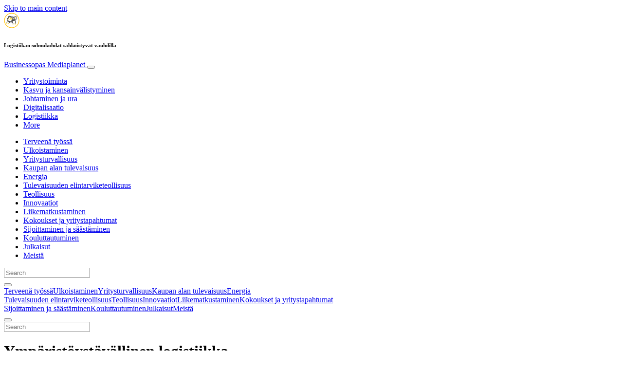

--- FILE ---
content_type: text/html; charset=UTF-8
request_url: https://www.businessopas.fi/topic/ymparistoystavallinen-logistiikka/
body_size: 19044
content:
<!doctype html>
<html lang="fi">
  <head>
  <meta charset="utf-8">
  <meta http-equiv="x-ua-compatible" content="ie=edge">
  <meta name="viewport" content="width=device-width, initial-scale=1, shrink-to-fit=no">
  <script type="text/javascript">(function(){function i(e){if(!window.frames[e]){if(document.body&&document.body.firstChild){var t=document.body;var n=document.createElement("iframe");n.style.display="none";n.name=e;n.title=e;t.insertBefore(n,t.firstChild)}else{setTimeout(function(){i(e)},5)}}}function e(n,o,r,f,s){function e(e,t,n,i){if(typeof n!=="function"){return}if(!window[o]){window[o]=[]}var a=false;if(s){a=s(e,i,n)}if(!a){window[o].push({command:e,version:t,callback:n,parameter:i})}}e.stub=true;e.stubVersion=2;function t(i){if(!window[n]||window[n].stub!==true){return}if(!i.data){return}var a=typeof i.data==="string";var e;try{e=a?JSON.parse(i.data):i.data}catch(t){return}if(e[r]){var o=e[r];window[n](o.command,o.version,function(e,t){var n={};n[f]={returnValue:e,success:t,callId:o.callId};if(i.source){i.source.postMessage(a?JSON.stringify(n):n,"*")}},o.parameter)}}if(typeof window[n]!=="function"){window[n]=e;if(window.addEventListener){window.addEventListener("message",t,false)}else{window.attachEvent("onmessage",t)}}}e("__tcfapi","__tcfapiBuffer","__tcfapiCall","__tcfapiReturn");i("__tcfapiLocator")})();</script><script type="text/javascript">(function(){window.__gpp_addFrame=function(e){if(!window.frames[e]){if(document.body){var t=document.createElement("iframe");t.style.cssText="display:none";t.name=e;document.body.appendChild(t)}else{window.setTimeout(window.__gpp_addFrame,10,e)}}};window.__gpp_stub=function(){var e=arguments;__gpp.queue=__gpp.queue||[];__gpp.events=__gpp.events||[];if(!e.length||e.length==1&&e[0]=="queue"){return __gpp.queue}if(e.length==1&&e[0]=="events"){return __gpp.events}var t=e[0];var p=e.length>1?e[1]:null;var s=e.length>2?e[2]:null;if(t==="ping"){p({gppVersion:"1.1",cmpStatus:"stub",cmpDisplayStatus:"hidden",signalStatus:"not ready",supportedAPIs:["2:tcfeuv2","5:tcfcav1","6:uspv1","7:usnat","8:usca","9:usva","10:usco","11:usut","12:usct"],cmpId:"7",sectionList:[],applicableSections:[],gppString:"",parsedSections:{}},true)}else if(t==="addEventListener"){if(!("lastId"in __gpp)){__gpp.lastId=0}__gpp.lastId++;var n=__gpp.lastId;__gpp.events.push({id:n,callback:p,parameter:s});p({eventName:"listenerRegistered",listenerId:n,data:true,pingData:{gppVersion:"1.1",cmpStatus:"stub",cmpDisplayStatus:"hidden",signalStatus:"not ready",supportedAPIs:["2:tcfeuv2","5:tcfcav1","6:uspv1","7:usnat","8:usca","9:usva","10:usco","11:usut","12:usct"],cmpId:"7",sectionList:[],applicableSections:[],gppString:"",parsedSections:{}}},true)}else if(t==="removeEventListener"){var a=false;for(var i=0;i<__gpp.events.length;i++){if(__gpp.events[i].id==s){__gpp.events.splice(i,1);a=true;break}}p({eventName:"listenerRemoved",listenerId:s,data:a,pingData:{gppVersion:"1.1",cmpStatus:"stub",cmpDisplayStatus:"hidden",signalStatus:"not ready",supportedAPIs:["2:tcfeuv2","5:tcfcav1","6:uspv1","7:usnat","8:usca","9:usva","10:usco","11:usut","12:usct"],cmpId:"7",sectionList:[],applicableSections:[],gppString:"",parsedSections:{}}},true)}else if(t==="hasSection"){p(false,true)}else if(t==="getSection"||t==="getField"){p(null,true)}else{__gpp.queue.push([].slice.apply(e))}};window.__gpp_msghandler=function(s){var n=typeof s.data==="string";try{var e=n?JSON.parse(s.data):s.data}catch(t){var e=null}if(typeof e==="object"&&e!==null&&"__gppCall"in e){var a=e.__gppCall;window.__gpp(a.command,function(e,t){var p={__gppReturn:{returnValue:e,success:t,callId:a.callId}};s.source.postMessage(n?JSON.stringify(p):p,"*")},"parameter"in a?a.parameter:null,"version"in a?a.version:"1.1")}};if(!("__gpp"in window)||typeof window.__gpp!=="function"){window.__gpp=window.__gpp_stub;window.addEventListener("message",window.__gpp_msghandler,false);window.__gpp_addFrame("__gppLocator")}})();</script><script type="text/javascript">(function(){(function(e,r){var t=document.createElement("link");t.rel="preconnect";t.as="script";var n=document.createElement("link");n.rel="dns-prefetch";n.as="script";var i=document.createElement("script");i.id="spcloader";i.type="text/javascript";i["async"]=true;i.charset="utf-8";var o="https://sdk.privacy-center.org/"+e+"/loader.js?target_type=notice&target="+r;if(window.didomiConfig&&window.didomiConfig.user){var a=window.didomiConfig.user;var c=a.country;var d=a.region;if(c){o=o+"&country="+c;if(d){o=o+"&region="+d}}}t.href="https://sdk.privacy-center.org/";n.href="https://sdk.privacy-center.org/";i.src=o;var s=document.getElementsByTagName("script")[0];s.parentNode.insertBefore(t,s);s.parentNode.insertBefore(n,s);s.parentNode.insertBefore(i,s)})("d23f3396-48e6-45ff-9275-fc6868832cf1","4NZe4P2U")})();</script>      <!-- Google Tag Manager -->
    <script>(function(w,d,s,l,i){w[l]=w[l]||[];w[l].push({'gtm.start':
    new Date().getTime(),event:'gtm.js'});var f=d.getElementsByTagName(s)[0],
    j=d.createElement(s),dl=l!='dataLayer'?'&l='+l:'';j.async=true;j.src=
    'https://www.googletagmanager.com/gtm.js?id='+i+dl;f.parentNode.insertBefore(j,f);
    })(window,document,'script','dataLayer','GTM-5RVK7FM');</script>
    <!-- End Google Tag Manager -->  <meta name='robots' content='noindex, follow' />
	<style>img:is([sizes="auto" i], [sizes^="auto," i]) { contain-intrinsic-size: 3000px 1500px }</style>
	
	<!-- This site is optimized with the Yoast SEO Premium plugin v26.5 (Yoast SEO v26.5) - https://yoast.com/wordpress/plugins/seo/ -->
	<title>Ympäristöystävällinen logistiikka - Businessopas</title>
	<meta property="og:locale" content="fi_FI" />
	<meta property="og:type" content="article" />
	<meta property="og:title" content="Ympäristöystävällinen logistiikka arkistot" />
	<meta property="og:url" content="https://www.businessopas.fi/topic/ymparistoystavallinen-logistiikka/" />
	<meta property="og:site_name" content="Businessopas" />
	<meta name="twitter:card" content="summary_large_image" />
	<meta name="twitter:site" content="@businessopas" />
	<script type="application/ld+json" class="yoast-schema-graph">{"@context":"https://schema.org","@graph":[{"@type":"CollectionPage","@id":"https://www.businessopas.fi/topic/ymparistoystavallinen-logistiikka/","url":"https://www.businessopas.fi/topic/ymparistoystavallinen-logistiikka/","name":"Ympäristöystävällinen logistiikka - Businessopas","isPartOf":{"@id":"https://www.businessopas.fi/#website"},"primaryImageOfPage":{"@id":"https://www.businessopas.fi/topic/ymparistoystavallinen-logistiikka/#primaryimage"},"image":{"@id":"https://www.businessopas.fi/topic/ymparistoystavallinen-logistiikka/#primaryimage"},"thumbnailUrl":"https://s3.eu-north-1.amazonaws.com/cdn-site.mediaplanet.com/app/uploads/sites/109/2025/12/17124800/vicky-1765968479-Jonne-Viitanen-Timo-Metsakallas-Rauman-Satama-Oy-ja-Pasi-Missonen.jpg","breadcrumb":{"@id":"https://www.businessopas.fi/topic/ymparistoystavallinen-logistiikka/#breadcrumb"},"inLanguage":"fi"},{"@type":"ImageObject","inLanguage":"fi","@id":"https://www.businessopas.fi/topic/ymparistoystavallinen-logistiikka/#primaryimage","url":"https://s3.eu-north-1.amazonaws.com/cdn-site.mediaplanet.com/app/uploads/sites/109/2025/12/17124800/vicky-1765968479-Jonne-Viitanen-Timo-Metsakallas-Rauman-Satama-Oy-ja-Pasi-Missonen.jpg","contentUrl":"https://s3.eu-north-1.amazonaws.com/cdn-site.mediaplanet.com/app/uploads/sites/109/2025/12/17124800/vicky-1765968479-Jonne-Viitanen-Timo-Metsakallas-Rauman-Satama-Oy-ja-Pasi-Missonen.jpg","width":1200,"height":675,"caption":"Kuvassa vasemmalta Jonne Viitanen, Timo Metsäkallas (Rauman Satama Oy) ja Pasi Missonen. Kuva: APT-Enertel Oy"},{"@type":"BreadcrumbList","@id":"https://www.businessopas.fi/topic/ymparistoystavallinen-logistiikka/#breadcrumb","itemListElement":[{"@type":"ListItem","position":1,"name":"Etusivu","item":"https://www.businessopas.fi/"},{"@type":"ListItem","position":2,"name":"Ympäristöystävällinen logistiikka"}]},{"@type":"WebSite","@id":"https://www.businessopas.fi/#website","url":"https://www.businessopas.fi/","name":"Businessopas","description":"Mediaplanet","potentialAction":[{"@type":"SearchAction","target":{"@type":"EntryPoint","urlTemplate":"https://www.businessopas.fi/?s={search_term_string}"},"query-input":{"@type":"PropertyValueSpecification","valueRequired":true,"valueName":"search_term_string"}}],"inLanguage":"fi"}]}</script>
	<!-- / Yoast SEO Premium plugin. -->


<link rel='dns-prefetch' href='//victoria.mediaplanet.com' />

<link rel="alternate" type="application/rss+xml" title="Businessopas &raquo; Ympäristöystävällinen logistiikka avainsanan RSS-syöte" href="https://www.businessopas.fi/topic/ymparistoystavallinen-logistiikka/feed/" />
<!-- www.businessopas.fi is managing ads with Advanced Ads 2.0.14 – https://wpadvancedads.com/ --><!--noptimize--><script id="victo-ready">
			window.advanced_ads_ready=function(e,a){a=a||"complete";var d=function(e){return"interactive"===a?"loading"!==e:"complete"===e};d(document.readyState)?e():document.addEventListener("readystatechange",(function(a){d(a.target.readyState)&&e()}),{once:"interactive"===a})},window.advanced_ads_ready_queue=window.advanced_ads_ready_queue||[];		</script>
		<!--/noptimize--><style type="text/css">
.hasCountdown{text-shadow:transparent 0 1px 1px;overflow:hidden;padding:5px}
.countdown_rtl{direction:rtl}
.countdown_holding span{background-color:#ccc}
.countdown_row{clear:both;width:100%;text-align:center}
.countdown_show1 .countdown_section{width:98%}
.countdown_show2 .countdown_section{width:48%}
.countdown_show3 .countdown_section{width:32.5%}
.countdown_show4 .countdown_section{width:24.5%}
.countdown_show5 .countdown_section{width:19.5%}
.countdown_show6 .countdown_section{width:16.25%}
.countdown_show7 .countdown_section{width:14%}
.countdown_section{display:block;float:left;font-size:75%;text-align:center;margin:3px 0}
.countdown_amount{font-size:200%}
.countdown_descr{display:block;width:100%}
a.countdown_infolink{display:block;border-radius:10px;width:14px;height:13px;float:right;font-size:9px;line-height:13px;font-weight:700;text-align:center;position:relative;top:-15px;border:1px solid}
#countdown-preview{padding:10px}
</style>
<link rel='stylesheet' id='atomic-blocks-fontawesome-css' href='https://victoria.mediaplanet.com/app/plugins/atomic-blocks/dist/assets/fontawesome/css/all.min.css?ver=1590601190' type='text/css' media='all' />
<style id='wp-emoji-styles-inline-css' type='text/css'>

	img.wp-smiley, img.emoji {
		display: inline !important;
		border: none !important;
		box-shadow: none !important;
		height: 1em !important;
		width: 1em !important;
		margin: 0 0.07em !important;
		vertical-align: -0.1em !important;
		background: none !important;
		padding: 0 !important;
	}
</style>
<link rel='stylesheet' id='wp-block-library-css' href='https://www.businessopas.fi/wp-includes/css/dist/block-library/style.min.css?ver=6.8.3' type='text/css' media='all' />
<style id='classic-theme-styles-inline-css' type='text/css'>
/*! This file is auto-generated */
.wp-block-button__link{color:#fff;background-color:#32373c;border-radius:9999px;box-shadow:none;text-decoration:none;padding:calc(.667em + 2px) calc(1.333em + 2px);font-size:1.125em}.wp-block-file__button{background:#32373c;color:#fff;text-decoration:none}
</style>
<link rel='stylesheet' id='atomic-blocks-style-css-css' href='https://victoria.mediaplanet.com/app/plugins/atomic-blocks/dist/blocks.style.build.css?ver=1603903992' type='text/css' media='all' />
<style id='global-styles-inline-css' type='text/css'>
:root{--wp--preset--aspect-ratio--square: 1;--wp--preset--aspect-ratio--4-3: 4/3;--wp--preset--aspect-ratio--3-4: 3/4;--wp--preset--aspect-ratio--3-2: 3/2;--wp--preset--aspect-ratio--2-3: 2/3;--wp--preset--aspect-ratio--16-9: 16/9;--wp--preset--aspect-ratio--9-16: 9/16;--wp--preset--color--black: #000000;--wp--preset--color--cyan-bluish-gray: #abb8c3;--wp--preset--color--white: #ffffff;--wp--preset--color--pale-pink: #f78da7;--wp--preset--color--vivid-red: #cf2e2e;--wp--preset--color--luminous-vivid-orange: #ff6900;--wp--preset--color--luminous-vivid-amber: #fcb900;--wp--preset--color--light-green-cyan: #7bdcb5;--wp--preset--color--vivid-green-cyan: #00d084;--wp--preset--color--pale-cyan-blue: #8ed1fc;--wp--preset--color--vivid-cyan-blue: #0693e3;--wp--preset--color--vivid-purple: #9b51e0;--wp--preset--color--deep-ocean-blue: #161b28;--wp--preset--color--dark-grey: #818181;--wp--preset--color--light-blue: #60a1e2;--wp--preset--color--grey: #d8d8d8;--wp--preset--color--yellow: #ffdb00;--wp--preset--gradient--vivid-cyan-blue-to-vivid-purple: linear-gradient(135deg,rgba(6,147,227,1) 0%,rgb(155,81,224) 100%);--wp--preset--gradient--light-green-cyan-to-vivid-green-cyan: linear-gradient(135deg,rgb(122,220,180) 0%,rgb(0,208,130) 100%);--wp--preset--gradient--luminous-vivid-amber-to-luminous-vivid-orange: linear-gradient(135deg,rgba(252,185,0,1) 0%,rgba(255,105,0,1) 100%);--wp--preset--gradient--luminous-vivid-orange-to-vivid-red: linear-gradient(135deg,rgba(255,105,0,1) 0%,rgb(207,46,46) 100%);--wp--preset--gradient--very-light-gray-to-cyan-bluish-gray: linear-gradient(135deg,rgb(238,238,238) 0%,rgb(169,184,195) 100%);--wp--preset--gradient--cool-to-warm-spectrum: linear-gradient(135deg,rgb(74,234,220) 0%,rgb(151,120,209) 20%,rgb(207,42,186) 40%,rgb(238,44,130) 60%,rgb(251,105,98) 80%,rgb(254,248,76) 100%);--wp--preset--gradient--blush-light-purple: linear-gradient(135deg,rgb(255,206,236) 0%,rgb(152,150,240) 100%);--wp--preset--gradient--blush-bordeaux: linear-gradient(135deg,rgb(254,205,165) 0%,rgb(254,45,45) 50%,rgb(107,0,62) 100%);--wp--preset--gradient--luminous-dusk: linear-gradient(135deg,rgb(255,203,112) 0%,rgb(199,81,192) 50%,rgb(65,88,208) 100%);--wp--preset--gradient--pale-ocean: linear-gradient(135deg,rgb(255,245,203) 0%,rgb(182,227,212) 50%,rgb(51,167,181) 100%);--wp--preset--gradient--electric-grass: linear-gradient(135deg,rgb(202,248,128) 0%,rgb(113,206,126) 100%);--wp--preset--gradient--midnight: linear-gradient(135deg,rgb(2,3,129) 0%,rgb(40,116,252) 100%);--wp--preset--font-size--small: 13px;--wp--preset--font-size--medium: 20px;--wp--preset--font-size--large: 36px;--wp--preset--font-size--x-large: 42px;--wp--preset--spacing--20: 0.44rem;--wp--preset--spacing--30: 0.67rem;--wp--preset--spacing--40: 1rem;--wp--preset--spacing--50: 1.5rem;--wp--preset--spacing--60: 2.25rem;--wp--preset--spacing--70: 3.38rem;--wp--preset--spacing--80: 5.06rem;--wp--preset--shadow--natural: 6px 6px 9px rgba(0, 0, 0, 0.2);--wp--preset--shadow--deep: 12px 12px 50px rgba(0, 0, 0, 0.4);--wp--preset--shadow--sharp: 6px 6px 0px rgba(0, 0, 0, 0.2);--wp--preset--shadow--outlined: 6px 6px 0px -3px rgba(255, 255, 255, 1), 6px 6px rgba(0, 0, 0, 1);--wp--preset--shadow--crisp: 6px 6px 0px rgba(0, 0, 0, 1);}:where(.is-layout-flex){gap: 0.5em;}:where(.is-layout-grid){gap: 0.5em;}body .is-layout-flex{display: flex;}.is-layout-flex{flex-wrap: wrap;align-items: center;}.is-layout-flex > :is(*, div){margin: 0;}body .is-layout-grid{display: grid;}.is-layout-grid > :is(*, div){margin: 0;}:where(.wp-block-columns.is-layout-flex){gap: 2em;}:where(.wp-block-columns.is-layout-grid){gap: 2em;}:where(.wp-block-post-template.is-layout-flex){gap: 1.25em;}:where(.wp-block-post-template.is-layout-grid){gap: 1.25em;}.has-black-color{color: var(--wp--preset--color--black) !important;}.has-cyan-bluish-gray-color{color: var(--wp--preset--color--cyan-bluish-gray) !important;}.has-white-color{color: var(--wp--preset--color--white) !important;}.has-pale-pink-color{color: var(--wp--preset--color--pale-pink) !important;}.has-vivid-red-color{color: var(--wp--preset--color--vivid-red) !important;}.has-luminous-vivid-orange-color{color: var(--wp--preset--color--luminous-vivid-orange) !important;}.has-luminous-vivid-amber-color{color: var(--wp--preset--color--luminous-vivid-amber) !important;}.has-light-green-cyan-color{color: var(--wp--preset--color--light-green-cyan) !important;}.has-vivid-green-cyan-color{color: var(--wp--preset--color--vivid-green-cyan) !important;}.has-pale-cyan-blue-color{color: var(--wp--preset--color--pale-cyan-blue) !important;}.has-vivid-cyan-blue-color{color: var(--wp--preset--color--vivid-cyan-blue) !important;}.has-vivid-purple-color{color: var(--wp--preset--color--vivid-purple) !important;}.has-black-background-color{background-color: var(--wp--preset--color--black) !important;}.has-cyan-bluish-gray-background-color{background-color: var(--wp--preset--color--cyan-bluish-gray) !important;}.has-white-background-color{background-color: var(--wp--preset--color--white) !important;}.has-pale-pink-background-color{background-color: var(--wp--preset--color--pale-pink) !important;}.has-vivid-red-background-color{background-color: var(--wp--preset--color--vivid-red) !important;}.has-luminous-vivid-orange-background-color{background-color: var(--wp--preset--color--luminous-vivid-orange) !important;}.has-luminous-vivid-amber-background-color{background-color: var(--wp--preset--color--luminous-vivid-amber) !important;}.has-light-green-cyan-background-color{background-color: var(--wp--preset--color--light-green-cyan) !important;}.has-vivid-green-cyan-background-color{background-color: var(--wp--preset--color--vivid-green-cyan) !important;}.has-pale-cyan-blue-background-color{background-color: var(--wp--preset--color--pale-cyan-blue) !important;}.has-vivid-cyan-blue-background-color{background-color: var(--wp--preset--color--vivid-cyan-blue) !important;}.has-vivid-purple-background-color{background-color: var(--wp--preset--color--vivid-purple) !important;}.has-black-border-color{border-color: var(--wp--preset--color--black) !important;}.has-cyan-bluish-gray-border-color{border-color: var(--wp--preset--color--cyan-bluish-gray) !important;}.has-white-border-color{border-color: var(--wp--preset--color--white) !important;}.has-pale-pink-border-color{border-color: var(--wp--preset--color--pale-pink) !important;}.has-vivid-red-border-color{border-color: var(--wp--preset--color--vivid-red) !important;}.has-luminous-vivid-orange-border-color{border-color: var(--wp--preset--color--luminous-vivid-orange) !important;}.has-luminous-vivid-amber-border-color{border-color: var(--wp--preset--color--luminous-vivid-amber) !important;}.has-light-green-cyan-border-color{border-color: var(--wp--preset--color--light-green-cyan) !important;}.has-vivid-green-cyan-border-color{border-color: var(--wp--preset--color--vivid-green-cyan) !important;}.has-pale-cyan-blue-border-color{border-color: var(--wp--preset--color--pale-cyan-blue) !important;}.has-vivid-cyan-blue-border-color{border-color: var(--wp--preset--color--vivid-cyan-blue) !important;}.has-vivid-purple-border-color{border-color: var(--wp--preset--color--vivid-purple) !important;}.has-vivid-cyan-blue-to-vivid-purple-gradient-background{background: var(--wp--preset--gradient--vivid-cyan-blue-to-vivid-purple) !important;}.has-light-green-cyan-to-vivid-green-cyan-gradient-background{background: var(--wp--preset--gradient--light-green-cyan-to-vivid-green-cyan) !important;}.has-luminous-vivid-amber-to-luminous-vivid-orange-gradient-background{background: var(--wp--preset--gradient--luminous-vivid-amber-to-luminous-vivid-orange) !important;}.has-luminous-vivid-orange-to-vivid-red-gradient-background{background: var(--wp--preset--gradient--luminous-vivid-orange-to-vivid-red) !important;}.has-very-light-gray-to-cyan-bluish-gray-gradient-background{background: var(--wp--preset--gradient--very-light-gray-to-cyan-bluish-gray) !important;}.has-cool-to-warm-spectrum-gradient-background{background: var(--wp--preset--gradient--cool-to-warm-spectrum) !important;}.has-blush-light-purple-gradient-background{background: var(--wp--preset--gradient--blush-light-purple) !important;}.has-blush-bordeaux-gradient-background{background: var(--wp--preset--gradient--blush-bordeaux) !important;}.has-luminous-dusk-gradient-background{background: var(--wp--preset--gradient--luminous-dusk) !important;}.has-pale-ocean-gradient-background{background: var(--wp--preset--gradient--pale-ocean) !important;}.has-electric-grass-gradient-background{background: var(--wp--preset--gradient--electric-grass) !important;}.has-midnight-gradient-background{background: var(--wp--preset--gradient--midnight) !important;}.has-small-font-size{font-size: var(--wp--preset--font-size--small) !important;}.has-medium-font-size{font-size: var(--wp--preset--font-size--medium) !important;}.has-large-font-size{font-size: var(--wp--preset--font-size--large) !important;}.has-x-large-font-size{font-size: var(--wp--preset--font-size--x-large) !important;}
:where(.wp-block-post-template.is-layout-flex){gap: 1.25em;}:where(.wp-block-post-template.is-layout-grid){gap: 1.25em;}
:where(.wp-block-columns.is-layout-flex){gap: 2em;}:where(.wp-block-columns.is-layout-grid){gap: 2em;}
:root :where(.wp-block-pullquote){font-size: 1.5em;line-height: 1.6;}
</style>
<link rel='stylesheet' id='sage/main.css-css' href='https://victoria.mediaplanet.com/app/themes/vicky/dist/styles/main_ac73ff55.css' type='text/css' media='all' />
<link rel='stylesheet' id='theme.css-css' href='https://victoria.mediaplanet.com/app/themes/vicky/dist/styles/flavours/bees_knees_ac73ff55.css' type='text/css' media='all' />
<link rel='stylesheet' id='vicky/theme.css-css' href='https://victoria.mediaplanet.com/app/themes/vicky/dist/styles/flavours/bees_knees_ac73ff55.css' type='text/css' media='all' />
<link rel='stylesheet' id='vicky/font.css-css' href='https://victoria.mediaplanet.com/app/themes/vicky/dist/styles/fonts/vesper_ac73ff55.css' type='text/css' media='all' />
<script type="text/javascript" src="https://www.businessopas.fi/wp-includes/js/jquery/jquery.min.js?ver=3.7.1" id="jquery-core-js"></script>
<script type="text/javascript" src="https://www.businessopas.fi/wp-includes/js/jquery/jquery-migrate.min.js?ver=3.4.1" id="jquery-migrate-js"></script>
<script type="text/javascript" id="advanced-ads-advanced-js-js-extra">
/* <![CDATA[ */
var advads_options = {"blog_id":"109","privacy":{"enabled":true,"custom-cookie-name":"","custom-cookie-value":"","consent-method":"iab_tcf_20","state":"unknown"}};
/* ]]> */
</script>
<script type="text/javascript" src="https://victoria.mediaplanet.com/app/plugins/advanced-ads/public/assets/js/advanced.min.js?ver=2.0.14" id="advanced-ads-advanced-js-js"></script>
<script type="text/javascript" id="advanced_ads_pro/visitor_conditions-js-extra">
/* <![CDATA[ */
var advanced_ads_pro_visitor_conditions = {"referrer_cookie_name":"advanced_ads_pro_visitor_referrer","referrer_exdays":"365","page_impr_cookie_name":"advanced_ads_page_impressions","page_impr_exdays":"3650"};
/* ]]> */
</script>
<script type="text/javascript" src="https://victoria.mediaplanet.com/app/plugins/advanced-ads-pro/modules/advanced-visitor-conditions/inc/conditions.min.js?ver=3.0.8" id="advanced_ads_pro/visitor_conditions-js"></script>
<link rel="https://api.w.org/" href="https://www.businessopas.fi/wp-json/" /><link rel="alternate" title="JSON" type="application/json" href="https://www.businessopas.fi/wp-json/wp/v2/tags/273" /><link rel="EditURI" type="application/rsd+xml" title="RSD" href="https://www.businessopas.fi/xmlrpc.php?rsd" />
<meta name='generator' content='Mediaplanet Victoria' version='Alan' />
<style type="text/css">.recentcomments a{display:inline !important;padding:0 !important;margin:0 !important;}</style>		<script type="text/javascript">
			var advadsCfpQueue = [];
			var advadsCfpAd = function( adID ) {
				if ( 'undefined' === typeof advadsProCfp ) {
					advadsCfpQueue.push( adID )
				} else {
					advadsProCfp.addElement( adID )
				}
			}
		</script>
				<script type="text/javascript">
			if ( typeof advadsGATracking === 'undefined' ) {
				window.advadsGATracking = {
					delayedAds: {},
					deferedAds: {}
				};
			}
		</script>
		<link rel="icon" href="https://s3.eu-north-1.amazonaws.com/cdn-site.mediaplanet.com/app/uploads/sites/109/2020/10/08044423/cropped-Logo_businessopas-32x32.png" sizes="32x32" />
<link rel="icon" href="https://s3.eu-north-1.amazonaws.com/cdn-site.mediaplanet.com/app/uploads/sites/109/2020/10/08044423/cropped-Logo_businessopas-192x192.png" sizes="192x192" />
<link rel="apple-touch-icon" href="https://s3.eu-north-1.amazonaws.com/cdn-site.mediaplanet.com/app/uploads/sites/109/2020/10/08044423/cropped-Logo_businessopas-180x180.png" />
<meta name="msapplication-TileImage" content="https://s3.eu-north-1.amazonaws.com/cdn-site.mediaplanet.com/app/uploads/sites/109/2020/10/08044423/cropped-Logo_businessopas-270x270.png" />
</head>
  <body class="app archive tag tag-ymparistoystavallinen-logistiikka tag-273 wp-theme-vickyresources app-data index-data archive-data tag-data tag-273-data tag-ymparistoystavallinen-logistiikka-data">
        <!-- Google Tag Manager (noscript) -->
  <noscript><iframe src="https://www.googletagmanager.com/ns.html?id=GTM-5RVK7FM"
  height="0" width="0” style="display:none;visibility:hidden”></iframe></noscript>
  <!-- End Google Tag Manager (noscript) -->
  <script>
jQuery(document).ready(function($) {
  jQuery(window).scroll(function() {
    jQuery('.vicky-nav-moving',).toggleClass('scrolled', jQuery(this).scrollTop() > 25);
    jQuery('.vicky-nav-shrinking').toggleClass('shrink', jQuery(this).scrollTop() > 25);
      if (jQuery(this).scrollTop() < 25) {
        jQuery('.vicky-nav-scrollhide').fadeIn();
      } else if (!jQuery('.navbar-toggler').hasClass('is-active')) {
        jQuery('.vicky-nav-scrollhide:visible').fadeOut();
      }
    });

    jQuery('.first-slide').css({
      '-webkit-mask-image:': '-webkit-gradient(linear, left top, left bottom, from(rgba(0,0,0,1)), to(rgba(0,0,0,0)))'
    });

    jQuery(document).on("click", ".navbar-toggler", function() {
      if ($(this).hasClass("is-active")) {
        $(this).removeClass("is-active");
        if ($(window).scrollTop() >= 25) {
          jQuery('.vicky-nav-scrollhide:visible').fadeOut();
        }
      } else {
        $(this).addClass("is-active")
      }
    });


    // Search
    jQuery(document).on("click", ".form-search__link", function(e) {
        e.preventDefault();
        var $form = $(this).closest("form");
        var $input = $form.find("input");

        // Submit search if input visible and search term exists
        if($input.hasClass("active") && $input.val().length > 0) {
            $form.submit();

        // Show search input
        } else {
            $input.addClass("active");
        }
    });


    jQuery(document).on("click", "#search-close", function(e) {
        e.preventDefault();
        $(".form-search-desktop").removeClass("active");
    });

    jQuery(document).on("click", ".desktop-search", function(e) {
        e.preventDefault();
        $(".form-search-desktop").addClass("active");
        $(".form-search-desktop").find("input").focus();
    });


    jQuery(document).on("click", ".expandable-menu-toggler", function(e) {
        e.preventDefault();

        var $arrow = $(this).find('.arrow');

        if($arrow.hasClass('active')) {
            $arrow.removeClass('active');
        } else {
            $arrow.addClass('active');
        }

        var $menu = $(".expandable-menu");
        var $mobileMenu = $(".expandable-menu-mobile");

        if($menu.hasClass('active')) {
            $menu.removeClass('active');
            $(this).attr('aria-expanded', false);
        } else {
            $menu.addClass('active');
            $(this).attr('aria-expanded', true);
        }

        if($mobileMenu.hasClass('active')) {
            $mobileMenu.removeClass('active');
        } else {
            $mobileMenu.addClass('active');
        }
    });

    jQuery(document).on("click", ".expandable-menu__close", function(e) {
        e.preventDefault();

        $(".expandable-menu").removeClass('active');
        $(".expandable-menu-toggler .arrow").removeClass('active');
        $(".expandable-menu-toggler").attr('aria-expanded', false);
    });

});


  </script>
  <header>
        <a href="#main" class="skip-to-main-content">Skip to main content</a>
        <nav id="vicky-nav-top" class="navbar navbar-expand-lg vicky-nav  fixed-top"> <!-- vicky-nav-moving"> -->
                    <div class="container-fluid   container ">

                <div class="row vicky-nav-logo">
                    <div class="vicky-nav-logo-box">
                        <a class="vicky-nav-logo-box__link" href="/">
                            <img with="32" height="32" src="https://s3.eu-north-1.amazonaws.com/cdn-site.mediaplanet.com/app/uploads/sites/109/2020/10/08044423/cropped-Logo_businessopas-32x32.png" />
                        </a>
                    </div>
                    <div class="vicky-logo-text">
                        <h6 class="vicky-nav-page-title">Logistiikan solmukohdat sähköistyvät vauhdilla</h6>
                      </div>
                </div>

                <span>
                <a class="navbar-brand vicky-nav-title " href="/">Businessopas
                  <span class="vicky-nav-brand">Mediaplanet</span>
                </a></span>
                <button class="navbar-toggler   hamburger hamburger--collapse" data-toggle="collapse" data-target="#navbarCollapse" type="button" aria-expanded="false" aria-label="Toggle navigation">
                    <span class="hamburger-box">
                        <span class="hamburger-inner"></span>
                    </span>
                </button>
          <div class="collapse navbar-collapse text-center mb-auto fixed-top" id="navbarCollapse">
            <ul class="navbar-nav  mr-auto text-center mx-auto" style="">


                              <li class=""><a class="nav-link vicky-nav-link" href="https://www.businessopas.fi/campaign/yritystoiminta/" alt="Yritystoiminta">Yritystoiminta</a></li><li class=""><a class="nav-link vicky-nav-link" href="https://www.businessopas.fi/campaign/kasvu/" alt="Kasvu ja kansainvälistyminen">Kasvu ja kansainvälistyminen</a></li><li class=""><a class="nav-link vicky-nav-link" href="https://www.businessopas.fi/campaign/johtaminen-ura/" alt="Johtaminen ja ura">Johtaminen ja ura</a></li><li class=""><a class="nav-link vicky-nav-link" href="https://www.businessopas.fi/campaign/digitalisaatio/" alt="Digitalisaatio">Digitalisaatio</a></li><li class=""><a class="nav-link vicky-nav-link" href="https://www.businessopas.fi/campaign/logistiikka/" alt="Logistiikka">Logistiikka</a></li>              
                                <li>
                      <a class="nav-link vicky-nav-link expandable-menu-toggler" aria-expanded="false" aria-controls="expandable-menu" href="#" alt="menu">More <i class="arrow"></i></a>
                  </li>
                          </ul>


                                <div id="expandable-menu-mobile" class="expandable-menu-mobile">
                      <ul class="expandable-menu-mobile__list">
                          <li><a class="expandable-menu__inner__link " href="https://www.businessopas.fi/campaign/terveena-tyossa/">Terveenä työssä</a></li><li><a class="expandable-menu__inner__link " href="https://www.businessopas.fi/campaign/ulkoistaminen/">Ulkoistaminen</a></li><li><a class="expandable-menu__inner__link " href="https://www.businessopas.fi/campaign/yritysturvallisuus/">Yritysturvallisuus</a></li><li><a class="expandable-menu__inner__link " href="https://www.businessopas.fi/campaign/kauppa/">Kaupan alan tulevaisuus</a></li><li><a class="expandable-menu__inner__link " href="https://www.businessopas.fi/campaign/energia/">Energia</a></li><li><a class="expandable-menu__inner__link " href="https://www.businessopas.fi/campaign/elintarviketeollisuus/">Tulevaisuuden elintarviketeollisuus</a></li><li><a class="expandable-menu__inner__link " href="https://www.businessopas.fi/campaign/teollisuus/">Teollisuus</a></li><li><a class="expandable-menu__inner__link " href="https://www.businessopas.fi/campaign/innovaatiot/">Innovaatiot</a></li><li><a class="expandable-menu__inner__link " href="https://www.businessopas.fi/campaign/liikematkustaminen/">Liikematkustaminen</a></li><li><a class="expandable-menu__inner__link " href="https://www.businessopas.fi/campaign/tapahtumat/">Kokoukset ja yritystapahtumat</a></li><li><a class="expandable-menu__inner__link " href="https://www.businessopas.fi/campaign/sijoittaminen-ja-saastaminen/">Sijoittaminen ja säästäminen</a></li><li><a class="expandable-menu__inner__link " href="https://www.businessopas.fi/campaign/kouluttautuminen/">Kouluttautuminen</a></li><li><a class="expandable-menu__inner__link " href="https://issuu.com/mediaplanetfi">Julkaisut</a></li><li><a class="expandable-menu__inner__link " href="https://www.businessopas.fi/meista/">Meistä</a></li>                      </ul>
                  </div>
              
              <form role="search" method="get" action="/" class="form-search mobile form-inline mt-2 mt-md-0">
                  <input class="form-search__input active form-control mr-sm-2 " type="text" placeholder="Search" aria-label="Search" name="s" />
                  <a href="" class="form-search__link">
                      <i class="form-search__link__icon"></i>
                  </a>
              </form>
          </div>
            <button type="button" class="desktop-search " aria-label="Open search">
                <i class="form-search__link__icon"></i>
            </button>
        </div>
        </nav>

                <div id="expandable-menu" class="expandable-menu">
        <div class="expandable-menu__inner"><a class="expandable-menu__inner__link " href="https://www.businessopas.fi/campaign/terveena-tyossa/">Terveenä työssä</a><a class="expandable-menu__inner__link " href="https://www.businessopas.fi/campaign/ulkoistaminen/">Ulkoistaminen</a><a class="expandable-menu__inner__link " href="https://www.businessopas.fi/campaign/yritysturvallisuus/">Yritysturvallisuus</a><a class="expandable-menu__inner__link " href="https://www.businessopas.fi/campaign/kauppa/">Kaupan alan tulevaisuus</a><a class="expandable-menu__inner__link " href="https://www.businessopas.fi/campaign/energia/">Energia</a></div><div class="expandable-menu__inner"><a class="expandable-menu__inner__link " href="https://www.businessopas.fi/campaign/elintarviketeollisuus/">Tulevaisuuden elintarviketeollisuus</a><a class="expandable-menu__inner__link " href="https://www.businessopas.fi/campaign/teollisuus/">Teollisuus</a><a class="expandable-menu__inner__link " href="https://www.businessopas.fi/campaign/innovaatiot/">Innovaatiot</a><a class="expandable-menu__inner__link " href="https://www.businessopas.fi/campaign/liikematkustaminen/">Liikematkustaminen</a><a class="expandable-menu__inner__link " href="https://www.businessopas.fi/campaign/tapahtumat/">Kokoukset ja yritystapahtumat</a></div><div class="expandable-menu__inner"><a class="expandable-menu__inner__link " href="https://www.businessopas.fi/campaign/sijoittaminen-ja-saastaminen/">Sijoittaminen ja säästäminen</a><a class="expandable-menu__inner__link " href="https://www.businessopas.fi/campaign/kouluttautuminen/">Kouluttautuminen</a><a class="expandable-menu__inner__link " href="https://issuu.com/mediaplanetfi">Julkaisut</a><a class="expandable-menu__inner__link " href="https://www.businessopas.fi/meista/">Meistä</a></div>    <button type="button" class="expandable-menu__close" aria-label="Close menu"><i></i></button>
</div>            <div class="form-search-desktop">
          <form role="search" method="get" action="https://www.businessopas.fi/">
              <div class="container padding-default" style="position: relative;">
              <input type="search" placeholder="Search" aria-label="Search" name="s" value="">
              <a id="search-close" aria-label="Search">
                  <i class="fas fa-times"></i>
              </a>
              </div>
          </form>
      </div>
      </header>
    <div class="container" role="document">
      <div class="content">
                <main class="main" id="main">
              <div class="vicky-category-page-container padding-default">

        <h1 class="vicky-category-page-container__headline">
            Ympäristöystävällinen logistiikka
        </h1>

                                            <div class="ad-container padding-default margin-top">
                                    </div>
                                        <a href="https://www.businessopas.fi/logistiikka/logistiikan-solmukohdat-sahkoistyvat-vauhdilla/" class="row featurette">
            <div class="image-container" data-article="11307" data-ix="">
                <img src="https://s3.eu-north-1.amazonaws.com/cdn-site.mediaplanet.com/app/uploads/sites/109/2025/12/17124800/vicky-1765968479-Jonne-Viitanen-Timo-Metsakallas-Rauman-Satama-Oy-ja-Pasi-Missonen-540x364.jpg" />
            </div>
            <div class="vicky-video-infobox">
        <span class="vicky-video-infobox-label">
                            Ympäristöystävällinen logistiikka
                    </span>
                <!--div class="featurette-date">
                </div -->
                <h2 class="vicky-video-infobox__title">
                    Logistiikan solmukohdat sähköistyvät vauhdilla
                </h2>
                <div class="vicky-video-infobox-content">
                    Satamat, lentokentät ja logistiikan operaattorit siirtyvät kohti päästöttömämpiä kuljetuksia. 
                </div>
            </div>
        </a>
    

                                    <div class="ad-container padding-default margin-top">
                                            </div>
                                
                <div class="row justify-content-between vicky-bar">
                        <div class="col-lg-4 whitebox-container" data-article="11299" data-ix="">
                <div class="row">
                    <a href="https://www.businessopas.fi/logistiikka/kayttovoimasiirtymassa-huomioitava-kilpailukyvyn-sailyttaminen/" class="vicky-post-whitebox text-center mx-auto">
                        <div class="vicky-whitebox-img" style="position: relative;">
                            <img src="https://s3.eu-north-1.amazonaws.com/cdn-site.mediaplanet.com/app/uploads/sites/109/2025/12/17122417/vicky-1765967056-Anssi-4637-scaled-1-300x190.jpg" />
                            <div class="vicky-whitebox-label">
                          <span class="vicky-whitebox-label-text">
                                                                Ympäristöystävällinen logistiikka
                                                        </span>
                            </div>
                        </div>
                        <div class="vicky-whitebox-text-container">
                            <!--div class="vicky-whitebox-date text-uppercase">
                            </div -->
                            <h2 class="vicky-whitebox-title">
                                Käyttövoimasiirtymässä huomioitava kilpailukyvyn säilyttäminen
                            </h2>
                        </div>
                    </a>
                </div>
            </div>
                            
                    <div class="col-lg-4 whitebox-container" data-article="11284" data-ix="">
                <div class="row">
                    <a href="https://www.businessopas.fi/logistiikka/konversio-puolittaa-kustannukset-ja-nopeuttaa-kuljetusalan-sahkoistymista/" class="vicky-post-whitebox text-center mx-auto">
                        <div class="vicky-whitebox-img" style="position: relative;">
                            <img src="https://s3.eu-north-1.amazonaws.com/cdn-site.mediaplanet.com/app/uploads/sites/109/2025/12/17111833/vicky-1765963112-Posti-Iveco3-300x190.jpg" />
                            <div class="vicky-whitebox-label">
                          <span class="vicky-whitebox-label-text">
                                                                Sponsoroitu
                                                        </span>
                            </div>
                        </div>
                        <div class="vicky-whitebox-text-container">
                            <!--div class="vicky-whitebox-date text-uppercase">
                            </div -->
                            <h2 class="vicky-whitebox-title">
                                Konversio puolittaa kustannukset ja nopeuttaa kuljetusalan sähköistymistä
                            </h2>
                        </div>
                    </a>
                </div>
            </div>
                            
                    <div class="col-lg-4 whitebox-container" data-article="9554" data-ix="">
                <div class="row">
                    <a href="https://www.businessopas.fi/logistiikka/satamat-ovat-logistisia-palvelukeskuksia-ja-energiahubeja/" class="vicky-post-whitebox text-center mx-auto">
                        <div class="vicky-whitebox-img" style="position: relative;">
                            <img src="https://s3.eu-north-1.amazonaws.com/cdn-site.mediaplanet.com/app/uploads/sites/109/2023/09/08043826/GettyImages-1055714202-2-300x190.jpg" />
                            <div class="vicky-whitebox-label">
                          <span class="vicky-whitebox-label-text">
                                                                Ympäristöystävällinen logistiikka
                                                        </span>
                            </div>
                        </div>
                        <div class="vicky-whitebox-text-container">
                            <!--div class="vicky-whitebox-date text-uppercase">
                            </div -->
                            <h2 class="vicky-whitebox-title">
                                Satamat ovat logistisia palvelukeskuksia ja energiahubeja
                            </h2>
                        </div>
                    </a>
                </div>
            </div>
                    
                    
                </div>
                <div class="container whitebox-duo-container">
                    <div class="col-lg-6 whitebox-container" data-article="7461" data-ix="">
                <div class="row">
                    <a href="https://www.businessopas.fi/logistiikka/vastuullisuutta-on-loytaa-kestavat-energiaratkaisut-liikenteeseen-ja-logistiikkaan/" class="vicky-post-whitebox text-center mx-auto">
                        <div class="vicky-whitebox-img" style="position: relative;">
                            <img src="https://s3.eu-north-1.amazonaws.com/cdn-site.mediaplanet.com/app/uploads/sites/109/2022/01/08044149/logistiikka-agenda2030-460x295.jpeg" />
                            <div class="vicky-whitebox-label">
                          <span class="vicky-whitebox-label-text">
                                                                Ympäristöystävällinen logistiikka
                                                        </span>
                            </div>
                        </div>
                        <div class="vicky-whitebox-text-container">
                            <!--div class="vicky-whitebox-date text-uppercase">
                            </div -->
                            <h2 class="vicky-whitebox-title">
                                Vastuullisuutta on löytää kestävät energiaratkaisut liikenteeseen ja logistiikkaan
                            </h2>
                        </div>
                    </a>
                </div>
            </div>
                            
                    <div class="col-lg-6 whitebox-container" data-article="7473" data-ix="">
                <div class="row">
                    <a href="https://www.businessopas.fi/logistiikka/globaalien-kuljetusketjujen-lapinakyvyys-kasvaa-toteaa-ekn-johtava-asiantuntija/" class="vicky-post-whitebox text-center mx-auto">
                        <div class="vicky-whitebox-img" style="position: relative;">
                            <img src="https://s3.eu-north-1.amazonaws.com/cdn-site.mediaplanet.com/app/uploads/sites/109/2022/01/08044149/globaalien-kuljetusketjujen-lapinakyvyys-460x295.jpeg" />
                            <div class="vicky-whitebox-label">
                          <span class="vicky-whitebox-label-text">
                                                                Ympäristöystävällinen logistiikka
                                                        </span>
                            </div>
                        </div>
                        <div class="vicky-whitebox-text-container">
                            <!--div class="vicky-whitebox-date text-uppercase">
                            </div -->
                            <h2 class="vicky-whitebox-title">
                                ”Globaalien kuljetusketjujen läpinäkyvyys kasvaa”, toteaa EK:n johtava asiantuntija
                            </h2>
                        </div>
                    </a>
                </div>
            </div>
                    
                </div>
                                </div>
        
    <!-- Show load more if we got 6 posts -->
        <div class="vicky-category-page-container__more">
        <div class="vicky-category-page-container__more__button">
            <a class="vicky-category-page-container__more__button__inner tag" data-term-id="273" data-min="6" data-max="6">
                Load more
            </a>
            <div class="vicky-category-page-container__more__button__spinner">
                <div></div>
                <div></div>
                <div></div>
                <div></div>
            </div>
        </div>
    </div>
            </main>
              </div>
    </div>
        <footer class="content-info">
<div class="container-fluid footer-field">
    <div class="container footer-top">
        <div class="row">
            <div id="quantcast-choice-msg"></div>
                            <div class="footer-logo">
                <svg xmlns="http://www.w3.org/2000/svg" viewBox="0 0 401.82 94.22">
                    <g id="Layer_2" data-name="Layer 2">
                    <g id="Layer_1-2" data-name="Layer 1">
                        <path d="M0,16.05H8.88v4.58h.51a11.43,11.43,0,0,1,10.24-5.51c5.16,0,9,2.22,11.18,5.73h.57c2.58-3.94,6.31-5.73,11.18-5.73,8.31,0,13.76,5.66,13.76,13.61v25H47V32c0-5.15-2.36-8.09-6.81-8.09-4.22,0-7.3,3.22-7.3,8.31V53.74H23.57V31.38c0-4.58-2.72-7.52-7-7.52-4.15,0-7.23,3.44-7.23,8.24V53.74H0Z"/><path d="M59.17,35.11c0-11.9,8-20,19-20,12.11,0,18.7,9,18.7,19.56v2.94H68.2c.29,5.73,4.23,9.6,10.25,9.6,4.58,0,8.09-2.15,9.38-5.23H96.5c-1.86,7.66-8.59,12.68-18.34,12.68C67.06,54.67,59.17,46.36,59.17,35.11ZM88,31c-.43-5.08-4.37-8.45-9.82-8.45A9.69,9.69,0,0,0,68.34,31Z"/><path d="M98.43,35.11c0-11.82,7.17-20,17.48-20a13.67,13.67,0,0,1,11.47,5.8h.5V0h9.31V53.74H128v-4.8h-.5a13.26,13.26,0,0,1-11.32,5.73C105.67,54.67,98.43,46.79,98.43,35.11ZM128.09,35c0-7.09-4.3-11.39-10.17-11.39s-10,4.73-10,11.39S112,46.28,118,46.28C124.23,46.28,128.09,41.27,128.09,35Z"/><path d="M141.34,5.59c0-3.23,2.37-5.38,5.73-5.38s5.74,2.15,5.74,5.38S150.44,11,147.07,11,141.34,9,141.34,5.59Zm1.08,10.46h9.31V53.74h-9.31Z"/><path d="M154.59,35.11c0-11.82,7.17-20,17.49-20a13.64,13.64,0,0,1,11.46,5.8h.5V16.05h9.32V53.74h-9.18v-4.8h-.5a13.26,13.26,0,0,1-11.32,5.73C161.83,54.67,154.59,46.79,154.59,35.11ZM184.26,35c0-7.09-4.3-11.39-10.18-11.39s-10,4.73-10,11.39,4.09,11.32,10.11,11.32C180.39,46.28,184.26,41.27,184.26,35Z"/><path d="M200,16.05h9.18v4.8h.5A13.12,13.12,0,0,1,221,15.12c10.53,0,17.77,7.88,17.77,19.63s-7.17,19.92-17.49,19.92c-6.66,0-10.24-3.73-11.46-5.81h-.5V70.22H200Zm29.31,18.84c0-6.88-4.09-11.32-10.17-11.32s-10,4.95-10,11.32c0,7,4.3,11.32,10.11,11.32C225.23,46.21,229.32,41.56,229.32,34.89Z"/><path d="M241.57,43.13V0h9.31V42.27c0,2.15,1.08,3.3,3,3.3h1.5v8.17h-3.51C245.29,53.74,241.57,49.8,241.57,43.13Z"/><path d="M256.25,35.11c0-11.82,7.17-20,17.48-20a13.67,13.67,0,0,1,11.47,5.8h.5V16.05H295V53.74h-9.17v-4.8h-.5A13.26,13.26,0,0,1,274,54.67C263.49,54.67,256.25,46.79,256.25,35.11ZM285.91,35c0-7.09-4.3-11.39-10.17-11.39s-10,4.73-10,11.39,4.08,11.32,10.1,11.32C282,46.28,285.91,41.27,285.91,35Z"/><path d="M300.24,16.05h8.88v4.58h.5c1.51-2.79,5.23-5.51,10.61-5.51,8.45,0,13.61,5.94,13.61,14V53.74h-9.31V31.52c0-4.58-2.94-7.66-7.24-7.66-4.51,0-7.74,3.58-7.74,8.31V53.74h-9.31Z"/><path d="M336.7,35.11c0-11.9,7.95-20,19-20,12.11,0,18.7,9,18.7,19.56v2.94H345.73c.29,5.73,4.23,9.6,10.25,9.6,4.58,0,8.09-2.15,9.38-5.23H374c-1.86,7.66-8.6,12.68-18.34,12.68C344.58,54.67,336.7,46.36,336.7,35.11ZM365.5,31c-.42-5.08-4.37-8.45-9.81-8.45A9.69,9.69,0,0,0,345.87,31Z"/><path d="M382.12,41.2V23.5h-6.38V16.12H380a2.6,2.6,0,0,0,2.73-2.87V5.66h8.73V16.05h10.39V23.5H391.43V40.84C391.43,44,393,46,396.59,46h5v7.74h-6.95C386.85,53.74,382.12,49.29,382.12,41.2Z"/><path class="cls-1" d="M11.25,89.17H3.85L2.07,93.86H0L6.46,77.78H8.68l6.46,16.08H13.07ZM4.54,87.4h6l-3-7.7Z"/><path class="cls-1" d="M30.88,94.16a8.36,8.36,0,0,1-3-.55A7,7,0,0,1,25.4,92a7.83,7.83,0,0,1-1.77-2.62A8.93,8.93,0,0,1,23,85.82a8.65,8.65,0,0,1,.7-3.55,7.83,7.83,0,0,1,1.77-2.62,7.79,7.79,0,0,1,5.43-2.17,8.46,8.46,0,0,1,2.51.35,8,8,0,0,1,2.07,1A5.76,5.76,0,0,1,37,80.49a6.46,6.46,0,0,1,.94,2.07l-1.78.65a5,5,0,0,0-1.82-3,5.4,5.4,0,0,0-3.45-1,6.11,6.11,0,0,0-4.15,1.68A5.8,5.8,0,0,0,25.4,83a8.3,8.3,0,0,0,0,5.77,5.8,5.8,0,0,0,1.33,2.07A5,5,0,0,0,28.66,92a5.68,5.68,0,0,0,2.22.45,6.49,6.49,0,0,0,2-.3,6.7,6.7,0,0,0,1.58-.84,4.49,4.49,0,0,0,1.13-1.28,6.17,6.17,0,0,0,.69-1.58l1.68.6A7.75,7.75,0,0,1,37,91.15a5.76,5.76,0,0,1-1.53,1.62,8.2,8.2,0,0,1-2.07,1.09A8.27,8.27,0,0,1,30.88,94.16Z"/><path class="cls-1" d="M50.75,89.17H43.36l-1.78,4.69H39.51L46,77.78h2.22l6.46,16.08H52.58ZM44.1,87.4h6l-3-7.7Z"/><path class="cls-1" d="M54.6,77.78h2.22l4.39,7.45,4.39-7.45h2.22L62.15,87v6.86H60.22V87Z"/><path class="cls-1" d="M76.16,77.78a7.4,7.4,0,0,1,2.07.3,4.8,4.8,0,0,1,1.53.88,3.78,3.78,0,0,1,.93,1.39A4.08,4.08,0,0,1,81,82.07a3.57,3.57,0,0,1-2.42,3.5,3.93,3.93,0,0,1,1.24.55,5.13,5.13,0,0,1,.93.88,4.57,4.57,0,0,1,.59,1.14,4.36,4.36,0,0,1-.14,3.06,5,5,0,0,1-1,1.38,4.63,4.63,0,0,1-1.58.89,5.72,5.72,0,0,1-2,.29H71.22V77.68h4.94Zm0,7.15a2.92,2.92,0,0,0,2.12-.74,2.46,2.46,0,0,0,.79-2,2.68,2.68,0,0,0-.84-2,3.44,3.44,0,0,0-2.37-.74H73v5.47Zm.19,7.25a3.71,3.71,0,0,0,2.37-.74,2.49,2.49,0,0,0,.89-2,2.55,2.55,0,0,0-.84-2.07,3.33,3.33,0,0,0-2.32-.79H73v5.62Z"/><path class="cls-1" d="M84.54,85.82a8.81,8.81,0,0,1,.69-3.55,7.44,7.44,0,0,1,1.83-2.62A8.56,8.56,0,0,1,89.62,78a8.11,8.11,0,0,1,5.87,0,7,7,0,0,1,2.57,1.62,7.28,7.28,0,0,1,1.77,2.62,9.91,9.91,0,0,1,0,7.15A7.69,7.69,0,0,1,98.06,92a7.13,7.13,0,0,1-2.57,1.63,8.11,8.11,0,0,1-5.87,0A7.55,7.55,0,0,1,87.06,92a8,8,0,0,1-1.83-2.61A8.4,8.4,0,0,1,84.54,85.82Zm1.88,0a6.9,6.9,0,0,0,.49,2.86,6.4,6.4,0,0,0,1.33,2.07A5.28,5.28,0,0,0,90.16,92a6.08,6.08,0,0,0,4.54,0,5.66,5.66,0,0,0,1.93-1.24A5.8,5.8,0,0,0,98,88.68a8.3,8.3,0,0,0,0-5.77,6.57,6.57,0,0,0-1.33-2.07,5,5,0,0,0-1.93-1.23,6,6,0,0,0-4.54,0,5.5,5.5,0,0,0-1.92,1.23,5.67,5.67,0,0,0-1.33,2.07A8.28,8.28,0,0,0,86.42,85.82Z"/><path class="cls-1" d="M115.42,93.86l-9.13-13.61V93.86h-1.92V77.78h2.51l8.64,12.87V77.78h1.92V93.86Z"/><path class="cls-1" d="M135.59,94.16a8.45,8.45,0,0,1-3-.55A7,7,0,0,1,130.12,92a8,8,0,0,1-1.78-2.62,8.92,8.92,0,0,1-.64-3.55,8.81,8.81,0,0,1,.69-3.55,7.86,7.86,0,0,1,1.78-2.62,7.75,7.75,0,0,1,5.42-2.17,8.53,8.53,0,0,1,2.52.35,8,8,0,0,1,2.07,1,6.06,6.06,0,0,1,1.53,1.62,6.43,6.43,0,0,1,.93,2.07l-1.77.6a5.06,5.06,0,0,0-1.83-3,5.38,5.38,0,0,0-3.45-1,5.68,5.68,0,0,0-2.22.45,5.5,5.5,0,0,0-1.92,1.23,5.67,5.67,0,0,0-1.33,2.07,8.3,8.3,0,0,0,0,5.77,6.4,6.4,0,0,0,1.33,2.07A4.9,4.9,0,0,0,133.37,92a5.86,5.86,0,0,0,2.22.44,6.49,6.49,0,0,0,2-.3,6.64,6.64,0,0,0,1.58-.83A4.71,4.71,0,0,0,140.28,90a9.51,9.51,0,0,0,.74-1.58l1.67.6a7.73,7.73,0,0,1-.93,2.07,6.25,6.25,0,0,1-1.53,1.63,8.5,8.5,0,0,1-2.07,1.08A7.43,7.43,0,0,1,135.59,94.16Z"/><path class="cls-1" d="M145.16,85.82a8.81,8.81,0,0,1,.69-3.55A8,8,0,0,1,156.11,78a7,7,0,0,1,2.56,1.62,7.86,7.86,0,0,1,1.78,2.62,9.91,9.91,0,0,1,0,7.15A7.72,7.72,0,0,1,158.67,92a7.09,7.09,0,0,1-2.56,1.63,8,8,0,0,1-5.87,0A7.55,7.55,0,0,1,147.68,92a7.85,7.85,0,0,1-1.83-2.61A9.22,9.22,0,0,1,145.16,85.82Zm1.92,0a6.91,6.91,0,0,0,.5,2.86,5.67,5.67,0,0,0,1.33,2.07A5.28,5.28,0,0,0,150.83,92a6.56,6.56,0,0,0,4.54,0,5.53,5.53,0,0,0,1.92-1.24,5.69,5.69,0,0,0,1.34-2.07,8.3,8.3,0,0,0,0-5.77,5.69,5.69,0,0,0-1.34-2.07,4.88,4.88,0,0,0-1.92-1.23,6.45,6.45,0,0,0-4.54,0,5.5,5.5,0,0,0-1.92,1.23,5.67,5.67,0,0,0-1.33,2.07,7.29,7.29,0,0,0-.5,2.91Z"/><path class="cls-1" d="M180.28,93.86V80.79l-5.82,13.07h-1.73L167,80.79V93.86H165V77.78h2.61l6,13.56,6-13.56h2.56V93.86Z"/><path class="cls-1" d="M189.11,87.2v6.66h-1.93V77.78h5.63a5.54,5.54,0,0,1,2,.35,4.08,4.08,0,0,1,1.58,1,4.89,4.89,0,0,1,1,1.48,4.82,4.82,0,0,1-1,5.23,4.22,4.22,0,0,1-1.58,1,5.76,5.76,0,0,1-2,.34Zm3.4-1.73a3.5,3.5,0,0,0,2.47-.83,2.75,2.75,0,0,0,.88-2.17,2.9,2.9,0,0,0-.88-2.22,3.46,3.46,0,0,0-2.47-.84h-3.4v6h3.4Z"/><path class="cls-1" d="M209.58,89.17h-7.4l-1.78,4.69h-2.07l6.46-16.08H207l6.46,16.08H211.4Zm-6.71-1.77h6l-3-7.7Z"/><path class="cls-1" d="M227.73,93.86,218.6,80.25V93.86h-1.92V77.78h2.51l8.64,12.87V77.78h1.92V93.86Z"/>
                        <path class="cls-1" d="M233.05,77.78h2.22l4.39,7.45,4.39-7.45h2.22L240.6,87v6.86h-1.92V87Z"/>
                    </g>
                    </g>
                </svg>
                </div>
                        
            <div class="footer-social">
                                <a target="_blank" href="https://www.facebook.com/businessopas" class="facebook footer-social-link">
                    <i></i>
                </a>
                    <a target="_blank" href="//twitter.com/businessopas" class="x footer-social-link">
                    <i></i>
                </a>
                    <a target="_blank" href="https://www.linkedin.com/company/mediaplanet/" class="linkedin footer-social-link">
                        <i></i>
                </a>
            </div>
                      </div>
    </div>
</div>
    <div class="container footer-inner">
        <section class="widget categories-4 widget_categories"><h2>Kategoriat</h2><form action="https://www.businessopas.fi" method="get"><label class="screen-reader-text" for="cat">Kategoriat</label><select  name='cat' id='cat' class='postform'>
	<option value='-1'>Valitse kategoria</option>
	<option class="level-0" value="248">Digitalisaatio</option>
	<option class="level-0" value="306">Energia</option>
	<option class="level-0" value="252">Innovaatiot</option>
	<option class="level-0" value="139">Johtaminen ja ura</option>
	<option class="level-0" value="133">Kasvu ja kansainvälistyminen</option>
	<option class="level-0" value="2">Kaupan alan tulevaisuus</option>
	<option class="level-0" value="129">Kokoukset ja yritystapahtumat</option>
	<option class="level-0" value="264">Kouluttautuminen</option>
	<option class="level-0" value="128">Liikematkustaminen</option>
	<option class="level-0" value="249">Logistiikka</option>
	<option class="level-0" value="131">Sijoittaminen ja säästäminen</option>
	<option class="level-0" value="276">Teollisuus</option>
	<option class="level-0" value="126">Terveenä työssä</option>
	<option class="level-0" value="251">Tulevaisuuden elintarviketeollisuus</option>
	<option class="level-0" value="132">Ulkoistaminen</option>
	<option class="level-0" value="142">Yritystoiminta</option>
	<option class="level-0" value="135">Yritysturvallisuus</option>
</select>
</form><script type="text/javascript">
/* <![CDATA[ */

(function() {
	var dropdown = document.getElementById( "cat" );
	function onCatChange() {
		if ( dropdown.options[ dropdown.selectedIndex ].value > 0 ) {
			dropdown.parentNode.submit();
		}
	}
	dropdown.onchange = onCatChange;
})();

/* ]]> */
</script>
</section><section class="widget text-5 widget_text">			<div class="textwidget"></div>
		</section><section class="widget text-6 widget_text">			<div class="textwidget"></div>
		</section><section class="widget text-7 widget_text">			<div class="textwidget"></div>
		</section><section class="widget text-3 widget_text">			<div class="textwidget"></div>
		</section><section class="widget text-8 widget_text">			<div class="textwidget"><ul>
<li><a href="https://www.businessopas.fi/meista">Meistä</a></li>
<li><a href="https://www.mediaplanet.com/fi/">Mediaplanet</a></li>
<li><a href="https://www.mediaplanet.com/fi/jobs">Työpaikat</a></li>
<li><a href="https://issuu.com/mediaplanetfi">Julkaisut</a></li>
</ul>
</div>
		</section>    </div>
    <div class="container copyright">
        &copy; 2026 Mediaplanet Group
        <br>
        <span style='font-size:9pt; font-weight:400;'>
            <a target='_blank' href='//privacy-statement.mediaplanet.com' lang='en'>Privacy Policy</a> &#124;
            <a style="color: #000000;" href="javascript:Didomi.preferences.show()">Revise privacy settings</a>        </span>
    </div>
</footer>



<script>
    jQuery(document).ready(function($) {
        var $footer = $(".footer-inner");
        $footer.on("click", "h3", function() {
            var $list = $(this).closest(".widget").find("ul, ol");

            if($(this).hasClass("active")) {

                $footer.find("li").each(function() {
                    $(this).css("display", "none");
                });

                $(this).removeClass("active");

            } else {

                $footer.find("h3").each(function() {
                    if($(this).hasClass("active")) {
                        $(this).removeClass("active");
                    }
                });

                $footer.find("li").each(function() {
                    $(this).css("display", "none");
                });

                $(this).addClass("active");

                $list.find("li").each(function() {
                    if($(this).not(":visible")) {
                        $(this).css("display", "block");
                    }
                });
            }
        });
    });
</script>
    <script type='text/javascript'>
/* <![CDATA[ */
var advancedAds = {"adHealthNotice":{"enabled":false,"pattern":"AdSense fallback was loaded for empty AdSense ad \"[ad_title]\""},"frontendPrefix":"victo-","tracking":{"googleEvents":{"impression":"advanced_ads_impression","click":"advanced_ads_click"}}};

/* ]]> */
</script>
<script type="speculationrules">
{"prefetch":[{"source":"document","where":{"and":[{"href_matches":"\/*"},{"not":{"href_matches":["\/wp-*.php","\/wp-admin\/*","\/app\/uploads\/sites\/109\/*","\/app\/*","\/app\/plugins\/*","\/app\/themes\/vicky\/resources\/*","\/*\\?(.+)"]}},{"not":{"selector_matches":"a[rel~=\"nofollow\"]"}},{"not":{"selector_matches":".no-prefetch, .no-prefetch a"}}]},"eagerness":"conservative"}]}
</script>
	<script type="text/javascript">
		function atomicBlocksShare( url, title, w, h ){
			var left = ( window.innerWidth / 2 )-( w / 2 );
			var top  = ( window.innerHeight / 2 )-( h / 2 );
			return window.open(url, title, 'toolbar=no, location=no, directories=no, status=no, menubar=no, scrollbars=no, resizable=no, copyhistory=no, width=600, height=600, top='+top+', left='+left);
		}
	</script>
	<script type="text/javascript" src="https://victoria.mediaplanet.com/app/plugins/atomic-blocks/dist/assets/js/dismiss.js?ver=1590601190" id="atomic-blocks-dismiss-js-js"></script>
<script type="text/javascript" id="rocket-browser-checker-js-after">
/* <![CDATA[ */
"use strict";var _createClass=function(){function defineProperties(target,props){for(var i=0;i<props.length;i++){var descriptor=props[i];descriptor.enumerable=descriptor.enumerable||!1,descriptor.configurable=!0,"value"in descriptor&&(descriptor.writable=!0),Object.defineProperty(target,descriptor.key,descriptor)}}return function(Constructor,protoProps,staticProps){return protoProps&&defineProperties(Constructor.prototype,protoProps),staticProps&&defineProperties(Constructor,staticProps),Constructor}}();function _classCallCheck(instance,Constructor){if(!(instance instanceof Constructor))throw new TypeError("Cannot call a class as a function")}var RocketBrowserCompatibilityChecker=function(){function RocketBrowserCompatibilityChecker(options){_classCallCheck(this,RocketBrowserCompatibilityChecker),this.passiveSupported=!1,this._checkPassiveOption(this),this.options=!!this.passiveSupported&&options}return _createClass(RocketBrowserCompatibilityChecker,[{key:"_checkPassiveOption",value:function(self){try{var options={get passive(){return!(self.passiveSupported=!0)}};window.addEventListener("test",null,options),window.removeEventListener("test",null,options)}catch(err){self.passiveSupported=!1}}},{key:"initRequestIdleCallback",value:function(){!1 in window&&(window.requestIdleCallback=function(cb){var start=Date.now();return setTimeout(function(){cb({didTimeout:!1,timeRemaining:function(){return Math.max(0,50-(Date.now()-start))}})},1)}),!1 in window&&(window.cancelIdleCallback=function(id){return clearTimeout(id)})}},{key:"isDataSaverModeOn",value:function(){return"connection"in navigator&&!0===navigator.connection.saveData}},{key:"supportsLinkPrefetch",value:function(){var elem=document.createElement("link");return elem.relList&&elem.relList.supports&&elem.relList.supports("prefetch")&&window.IntersectionObserver&&"isIntersecting"in IntersectionObserverEntry.prototype}},{key:"isSlowConnection",value:function(){return"connection"in navigator&&"effectiveType"in navigator.connection&&("2g"===navigator.connection.effectiveType||"slow-2g"===navigator.connection.effectiveType)}}]),RocketBrowserCompatibilityChecker}();
/* ]]> */
</script>
<script type="text/javascript" id="rocket-preload-links-js-extra">
/* <![CDATA[ */
var RocketPreloadLinksConfig = {"excludeUris":"\/(?:.+\/)?feed(?:\/(?:.+\/?)?)?$|\/(?:.+\/)?embed\/|\/(index.php\/)?(.*)wp-json(\/.*|$)|\/refer\/|\/go\/|\/recommend\/|\/recommends\/|\/linkout\/.+","usesTrailingSlash":"1","imageExt":"jpg|jpeg|gif|png|tiff|bmp|webp|avif|pdf|doc|docx|xls|xlsx|php","fileExt":"jpg|jpeg|gif|png|tiff|bmp|webp|avif|pdf|doc|docx|xls|xlsx|php|html|htm","siteUrl":"https:\/\/www.businessopas.fi","onHoverDelay":"100","rateThrottle":"3"};
/* ]]> */
</script>
<script type="text/javascript" id="rocket-preload-links-js-after">
/* <![CDATA[ */
(function() {
"use strict";var r="function"==typeof Symbol&&"symbol"==typeof Symbol.iterator?function(e){return typeof e}:function(e){return e&&"function"==typeof Symbol&&e.constructor===Symbol&&e!==Symbol.prototype?"symbol":typeof e},e=function(){function i(e,t){for(var n=0;n<t.length;n++){var i=t[n];i.enumerable=i.enumerable||!1,i.configurable=!0,"value"in i&&(i.writable=!0),Object.defineProperty(e,i.key,i)}}return function(e,t,n){return t&&i(e.prototype,t),n&&i(e,n),e}}();function i(e,t){if(!(e instanceof t))throw new TypeError("Cannot call a class as a function")}var t=function(){function n(e,t){i(this,n),this.browser=e,this.config=t,this.options=this.browser.options,this.prefetched=new Set,this.eventTime=null,this.threshold=1111,this.numOnHover=0}return e(n,[{key:"init",value:function(){!this.browser.supportsLinkPrefetch()||this.browser.isDataSaverModeOn()||this.browser.isSlowConnection()||(this.regex={excludeUris:RegExp(this.config.excludeUris,"i"),images:RegExp(".("+this.config.imageExt+")$","i"),fileExt:RegExp(".("+this.config.fileExt+")$","i")},this._initListeners(this))}},{key:"_initListeners",value:function(e){-1<this.config.onHoverDelay&&document.addEventListener("mouseover",e.listener.bind(e),e.listenerOptions),document.addEventListener("mousedown",e.listener.bind(e),e.listenerOptions),document.addEventListener("touchstart",e.listener.bind(e),e.listenerOptions)}},{key:"listener",value:function(e){var t=e.target.closest("a"),n=this._prepareUrl(t);if(null!==n)switch(e.type){case"mousedown":case"touchstart":this._addPrefetchLink(n);break;case"mouseover":this._earlyPrefetch(t,n,"mouseout")}}},{key:"_earlyPrefetch",value:function(t,e,n){var i=this,r=setTimeout(function(){if(r=null,0===i.numOnHover)setTimeout(function(){return i.numOnHover=0},1e3);else if(i.numOnHover>i.config.rateThrottle)return;i.numOnHover++,i._addPrefetchLink(e)},this.config.onHoverDelay);t.addEventListener(n,function e(){t.removeEventListener(n,e,{passive:!0}),null!==r&&(clearTimeout(r),r=null)},{passive:!0})}},{key:"_addPrefetchLink",value:function(i){return this.prefetched.add(i.href),new Promise(function(e,t){var n=document.createElement("link");n.rel="prefetch",n.href=i.href,n.onload=e,n.onerror=t,document.head.appendChild(n)}).catch(function(){})}},{key:"_prepareUrl",value:function(e){if(null===e||"object"!==(void 0===e?"undefined":r(e))||!1 in e||-1===["http:","https:"].indexOf(e.protocol))return null;var t=e.href.substring(0,this.config.siteUrl.length),n=this._getPathname(e.href,t),i={original:e.href,protocol:e.protocol,origin:t,pathname:n,href:t+n};return this._isLinkOk(i)?i:null}},{key:"_getPathname",value:function(e,t){var n=t?e.substring(this.config.siteUrl.length):e;return n.startsWith("/")||(n="/"+n),this._shouldAddTrailingSlash(n)?n+"/":n}},{key:"_shouldAddTrailingSlash",value:function(e){return this.config.usesTrailingSlash&&!e.endsWith("/")&&!this.regex.fileExt.test(e)}},{key:"_isLinkOk",value:function(e){return null!==e&&"object"===(void 0===e?"undefined":r(e))&&(!this.prefetched.has(e.href)&&e.origin===this.config.siteUrl&&-1===e.href.indexOf("?")&&-1===e.href.indexOf("#")&&!this.regex.excludeUris.test(e.href)&&!this.regex.images.test(e.href))}}],[{key:"run",value:function(){"undefined"!=typeof RocketPreloadLinksConfig&&new n(new RocketBrowserCompatibilityChecker({capture:!0,passive:!0}),RocketPreloadLinksConfig).init()}}]),n}();t.run();
}());
/* ]]> */
</script>
<script type="text/javascript" src="https://www.businessopas.fi/../app/themes/vicky/app/Controllers/fb_pixel/js/fb_pixel.js" id="fb_pixel_editor-js"></script>
<script type="text/javascript" src="https://victoria.mediaplanet.com/app/plugins/advanced-ads/admin/assets/js/advertisement.js?ver=2.0.14" id="advanced-ads-find-adblocker-js"></script>
<script type="text/javascript" id="advanced-ads-pro-main-js-extra">
/* <![CDATA[ */
var advanced_ads_cookies = {"cookie_path":"","cookie_domain":"www.businessopas.fi"};
var advadsCfpInfo = {"cfpExpHours":"3","cfpClickLimit":"3","cfpBan":"7","cfpPath":"","cfpDomain":"www.businessopas.fi","cfpEnabled":""};
/* ]]> */
</script>
<script type="text/javascript" src="https://victoria.mediaplanet.com/app/plugins/advanced-ads-pro/assets/dist/advanced-ads-pro.js?ver=3.0.8" id="advanced-ads-pro-main-js"></script>
<script type="text/javascript" src="https://victoria.mediaplanet.com/app/plugins/advanced-ads-pro/assets/js/postscribe.js?ver=3.0.8" id="advanced-ads-pro/postscribe-js"></script>
<script type="text/javascript" id="advanced-ads-pro/cache_busting-js-extra">
/* <![CDATA[ */
var advanced_ads_pro_ajax_object = {"ajax_url":"https:\/\/www.businessopas.fi\/wp-admin\/admin-ajax.php","lazy_load_module_enabled":"","lazy_load":{"default_offset":0,"offsets":[]},"moveintohidden":"","wp_timezone_offset":"7200","the_id":"11307","is_singular":""};
var advanced_ads_responsive = {"reload_on_resize":"0"};
/* ]]> */
</script>
<script type="text/javascript" src="https://victoria.mediaplanet.com/app/plugins/advanced-ads-pro/assets/dist/front.js?ver=3.0.8" id="advanced-ads-pro/cache_busting-js"></script>
<script type="text/javascript" id="advadsTrackingScript-js-extra">
/* <![CDATA[ */
var advadsTracking = {"impressionActionName":"aatrack-records","clickActionName":"aatrack-click","targetClass":"victo-target","blogId":"109","frontendPrefix":"victo-"};
/* ]]> */
</script>
<script type="text/javascript" src="https://victoria.mediaplanet.com/app/plugins/advanced-ads-tracking/assets/dist/tracking.js?ver=3.0.8" id="advadsTrackingScript-js"></script>
<script type="text/javascript" src="https://victoria.mediaplanet.com/app/plugins/advanced-ads-tracking/assets/dist/ga-tracking.js?ver=3.0.8" id="advadsTrackingGAFront-js"></script>
<script type="text/javascript" src="https://victoria.mediaplanet.com/app/themes/vicky/dist/../vscript/popper.min.js" id="popper.js-js"></script>
<script type="text/javascript" src="https://victoria.mediaplanet.com/app/themes/vicky/dist/scripts/main_ac73ff55.js" id="sage/main.js-js"></script>
<script type="text/javascript" id="sage/ajax.js-js-extra">
/* <![CDATA[ */
var ajax = {"url":"https:\/\/www.businessopas.fi\/wp-admin\/admin-ajax.php"};
/* ]]> */
</script>
<script type="text/javascript" src="https://victoria.mediaplanet.com/app/themes/vicky/dist/scripts/ajax_ac73ff55.js" id="sage/ajax.js-js"></script>
<script type="text/javascript" id="vicky.js-js-extra">
/* <![CDATA[ */
var script_vars = {"vicky_title":"Businessopas","vicky_index_infinite_scroll":"0","vicky_index_infinite_scroll_url":"https:\/\/www.businessopas.fi\/wp-json\/mp-api\/v1\/latest-posts\/","vicky_index_category_id":""};
/* ]]> */
</script>
<script type="text/javascript" src="https://victoria.mediaplanet.com/app/themes/vicky/dist/scripts/vicky_ac73ff55.js" id="vicky.js-js"></script>
<script type="text/javascript" src="https://victoria.mediaplanet.com/app/plugins/wordpress-countdown-widget/js/jquery.countdown.min.js?ver=1.0" id="countdown-js"></script>
<!--noptimize--><script>window.advads_admin_bar_items = [];</script><!--/noptimize--><!--noptimize--><script>!function(){window.advanced_ads_ready_queue=window.advanced_ads_ready_queue||[],advanced_ads_ready_queue.push=window.advanced_ads_ready;for(var d=0,a=advanced_ads_ready_queue.length;d<a;d++)advanced_ads_ready(advanced_ads_ready_queue[d])}();</script><!--/noptimize-->
<script>(function($) {
  $.countdown.regional['custom'] = {
    labels: [
      'Years', 
      'Months', 
      'Weeks', 
      'Days', 
      'Aukioloajat', 
      'Minuutit', 
      'Seconds'
      ], 
    labels1: [
      'Vuosi', 
      'Kuukausi', 
      'Week', 
      'Päivä', 
      'Tunti', 
      'Minuutti', 
      'Second'
    ], 
    compactLabels: ['y', 'a', 'h', 'g'], 
    whichLabels: null, 
    timeSeparator: ':', 
    isRTL: false
  }; 
  $.countdown.setDefaults($.countdown.regional['custom']); 
})(jQuery);
</script>
<script id="victo-tracking">var advads_tracking_ads = {};var advads_tracking_urls = {"109":"https:\/\/www.businessopas.fi\/wp-admin\/admin-ajax.php"};var advads_tracking_methods = {"109":"frontend"};var advads_tracking_parallel = {"109":false};var advads_tracking_linkbases = {"109":"https:\/\/www.businessopas.fi\/linkout\/"};var advads_gatracking_uids = {"109":[]};var advads_gatracking_allads = {"109":{"11147":{"title":"Q3 2025 - Ilmailumuseo - 300x250","target":"https:\/\/ilmailumuseo.fi","impression":false,"click":false},"11145":{"title":"Q3 2025 - Ilmailumuseo - 970x250","target":"https:\/\/ilmailumuseo.fi","impression":false,"click":false},"11064":{"title":"Q3 2025 - Urheiluhallit - 300x250 alabanneri","target":"https:\/\/www.urheiluhallit.fi\/palvelut\/yrityksille\/","impression":false,"click":false},"11062":{"title":"Q3 2025 - Urheiluhallit - 300x250 yl\u00e4banneri","target":"https:\/\/www.urheiluhallit.fi\/palvelut\/yrityksille\/","impression":false,"click":false},"11060":{"title":"Q3 2025 - Urheiluhallit - 970x250 alabanneri","target":"https:\/\/www.urheiluhallit.fi\/palvelut\/yrityksille\/","impression":false,"click":false},"11058":{"title":"Q3 2025 - Urheiluhallit - 970x250 yl\u00e4banneri","target":"https:\/\/www.urheiluhallit.fi\/palvelut\/yrityksille\/","impression":false,"click":false},"11056":{"title":"Q3 2025 - Varala Oy - 300x250","target":"https:\/\/varala.fi\/yrityksille\/","impression":false,"click":false},"11054":{"title":"Q3 2025 - Varala Oy - 970x250","target":"https:\/\/varala.fi\/yrityksille\/","impression":false,"click":false},"10757":{"title":"Q1 2025 \u2013 Sumi Oy - 970x250","target":"https:\/\/sumi.fi\/","impression":false,"click":false},"10758":{"title":"Q1 2025 \u2013 Sumi Oy - 300x250","target":"https:\/\/sumi.fi\/","impression":false,"click":false},"10671":{"title":"Q1 2025 \u2013 Viking Line \u2013 300x250","target":"https:\/\/www.vikingline.fi\/kokoukset-ja-ryhmat\/","impression":false,"click":false},"10670":{"title":"Q1 2025 \u2013 Viking Line \u2013 970x250","target":"https:\/\/www.vikingline.fi\/kokoukset-ja-ryhmat\/","impression":false,"click":false},"10664":{"title":"Q1 2025 \u2013 Varalan urheiluopisto \u2013 300x250","target":"https:\/\/varala.fi\/yrityksille\/tyohyvinvointiohjelmat\/","impression":false,"click":false},"10663":{"title":"Q1 2025 \u2013 Varalan urheiluopisto \u2013 970x250","target":"https:\/\/varala.fi\/yrityksille\/tyohyvinvointiohjelmat\/","impression":false,"click":false},"10631":{"title":"Q1 2025 - Lakeside e-bike - 300x250","target":"https:\/\/www.onnipyora.fi\/","impression":false,"click":false},"10629":{"title":"Q1 2025 - Lakeside e-bike - 970x250","target":"https:\/\/www.onnipyora.fi\/","impression":false,"click":false},"10627":{"title":"Q1 2025 - EPassiBIKE - 300x250","target":"https:\/\/www.epassi.fi\/pyoraetu-tyontekijalle","impression":false,"click":false},"10625":{"title":"Q1 2025 - EPassiBIKE - 970x250","target":"https:\/\/www.epassi.fi\/pyoraetu-tyontekijalle","impression":false,"click":false},"10496":{"title":"Q1 2025 - Denios Oy - 300x250","target":"https:\/\/www.denios.fi\/kampanjat\/webinaari-litiumakut-tyoymparistossa?utm_source=LinkedIn&utm_medium=banner&utm_campaign=webinar_linkedIn_campaign","impression":false,"click":false},"10494":{"title":"Q1 2025 - Denios Oy - 970x250","target":"https:\/\/www.denios.fi\/kampanjat\/webinaari-litiumakut-tyoymparistossa?utm_source=LinkedIn&utm_medium=banner&utm_campaign=webinar_linkedIn_campaign","impression":false,"click":false},"10483":{"title":"Q1 2025 - F\u00f6\u00f6ni - etusivubanneri - 300x250","target":"https:\/\/www.xn--fni-snaa.fi\/","impression":false,"click":false},"10481":{"title":"Q1 2025 - F\u00f6\u00f6ni - etusivubanneri - 970x250","target":"https:\/\/www.xn--fni-snaa.fi\/","impression":false,"click":false},"10241":{"title":"Q3 2024 - CGI Finland Oy - 300x250","target":"https:\/\/www.cgi.com\/fi\/fi\/kumppanit\/sap","impression":false,"click":false},"10232":{"title":"Q3 2024 - Denios Oy - 300x250","target":"https:\/\/www.denios.fi\/palvelut\/denios-asiantuntemus\/litiumakkujen-turvallisuus","impression":false,"click":false},"10231":{"title":"Q3 2024 - Denios Oy - 970x250","target":"https:\/\/www.denios.fi\/palvelut\/denios-asiantuntemus\/litiumakkujen-turvallisuus","impression":false,"click":false},"10222":{"title":"Q3 2024 - Vuokatti Sport - 970x250 (alabanneri)","target":"https:\/\/vuokattisport.fi\/yrityksille-ja-ryhmille\/","impression":false,"click":false},"10221":{"title":"Q3 2024 - Vuokatti Sport - 970x250 (yl\u00e4banneri) (copy)","target":"https:\/\/vuokattisport.fi\/yrityksille-ja-ryhmille\/","impression":false,"click":false},"10219":{"title":"Q3 2024 - Vuokatti Sport - 300x250 (alabanneri)","target":"https:\/\/vuokattisport.fi\/yrityksille-ja-ryhmille\/","impression":false,"click":false},"10218":{"title":"Q3 2024 - Vuokatti Sport - 300x250 (yl\u00e4banneri) (copy)","target":"https:\/\/vuokattisport.fi\/yrityksille-ja-ryhmille\/","impression":false,"click":false},"10214":{"title":"Q3 2024 - Vuokatti Sport - 300x250 (yl\u00e4banneri)","target":"https:\/\/vuokattisport.fi\/yrityksille-ja-ryhmille\/","impression":false,"click":false},"10211":{"title":"Q3 2024 - Vuokatti Sport - 970x250 (yl\u00e4banneri)","target":"https:\/\/vuokattisport.fi\/yrityksille-ja-ryhmille\/","impression":false,"click":false},"10175":{"title":"Q3 2024 - CGI - 300x250","target":"https:\/\/www.cgi.com\/fi\/fi\/kumppanit\/sap","impression":false,"click":false},"10174":{"title":"Q3 2024 - CGI - 970x250","target":"https:\/\/www.cgi.com\/fi\/fi\/kumppanit\/sap","impression":false,"click":false},"10164":{"title":"Q3 2024 \u2013 Fennopromo - 300x250","target":"https:\/\/www.fennopromo.fi\/","impression":false,"click":false},"10163":{"title":"Q3 2024 \u2013 Fennopromo - 970x250","target":"https:\/\/www.fennopromo.fi\/","impression":false,"click":false},"9688":{"title":"Q4 2023 - Wild & Finnish Oy (Ravintola Nokka) - 300x250","target":"https:\/\/nokkahelsinki.fi\/","impression":false,"click":false},"9686":{"title":"Q4 2023 - Wild & Finnish Oy (Ravintola Nokka) - 970x250","target":"https:\/\/nokkahelsinki.fi\/","impression":false,"click":false},"9437":{"title":"Q3 2022 \u2013 Varapuu Oy \u2013 300x250 (Rahalla on v\u00e4li\u00e4) (copy)","target":"https:\/\/www.mikkosjogren.fi\/tyohyvinvointi\/","impression":false,"click":false},"9573":{"title":"Q3 2023 - GoByBike - 300x250","target":"https:\/\/gobybike.fi","impression":false,"click":false},"9570":{"title":"Q3 2023 - GoByBike - 970x250","target":"https:\/\/gobybike.fi","impression":false,"click":false},"9448":{"title":"Q3 2023 \u2013 Varova - 300x250","target":"https:\/\/varova.fi","impression":false,"click":false},"9447":{"title":"Q3 2023 \u2013 Varova - 970x250","target":"https:\/\/varova.fi","impression":false,"click":false},"9439":{"title":"Q3 2023 \u2013 Varapuu Oy \u2013 970x250 (Rahalla on v\u00e4li\u00e4)","target":"https:\/\/www.mikkosjogren.fi\/tyohyvinvointi\/","impression":false,"click":false},"9438":{"title":"Q3 2023 \u2013 Varapuu Oy \u2013 300x250 (Rahalla on v\u00e4li\u00e4)","target":"https:\/\/www.mikkosjogren.fi\/tyohyvinvointi\/","impression":false,"click":false},"9309":{"title":"Q1 2023 - Port Service Oy (lupaus) - 300x250","target":"https:\/\/www.linkedin.com\/company\/south-finland-port-service-ltd\/","impression":false,"click":false},"9307":{"title":"Q1 2023 - Port Service Oy (lupaus) - 970x250","target":"https:\/\/www.linkedin.com\/company\/south-finland-port-service-ltd\/","impression":false,"click":false},"9269":{"title":"Q1 2023 \u2013 CHS Solutions Oy \u2013 300x250 (Logistiikan ulkoistaminen)","target":"https:\/\/chs.fi\/","impression":false,"click":false},"9268":{"title":"Q1 2023 \u2013 CHS Solutions Oy \u2013 9700x250 (Logistiikan ulkoistaminen )","target":"https:\/\/chs.fi\/","impression":false,"click":false},"9183":{"title":"Q1 2023 \u2013 Ledi group \u2013 300x250 (Millaista tietoa...)","target":"https:\/\/ledigroup.fi\/","impression":false,"click":false},"9182":{"title":"Q1 2023 \u2013 Ledi group \u2013 9700x250 (Millaista tietoa...)","target":"https:\/\/ledigroup.fi\/","impression":false,"click":false},"9172":{"title":"Q3 2022 \u2013 Varova Oy \u2013 300x250 (Ennen ulkoistamista...)","target":"https:\/\/varova.fi\/varova-75\/","impression":false,"click":false},"9171":{"title":"Q3 2022 \u2013 Varova Oy \u2013 970x250 (Ennen ulkoistamista...)","target":"https:\/\/varova.fi\/varova-75\/","impression":false,"click":false},"9134":{"title":"Q4 2022 - Ergo Finland Oy - 300x250 (yl\u00e4banneri)","target":"https:\/\/ergofinland.fi","impression":false,"click":false},"9132":{"title":"Q4 2022 - Ergo Finland Oy - 300x250 (alabanneri)","target":"https:\/\/ergofinland.fi","impression":false,"click":false},"9130":{"title":"Q4 2022 - Ergo Finland Oy - 970x250 (yl\u00e4banneri)","target":"https:\/\/ergofinland.fi","impression":false,"click":false},"9128":{"title":"Q4 2022 - Ergo Finland Oy - 970x250 (alabanneri)","target":"https:\/\/ergofinland.fi","impression":false,"click":false},"9096":{"title":"Q4 2022 - Mothership of Work - 300x250","target":"https:\/\/mow.fi\/memberships","impression":false,"click":false},"9094":{"title":"Q4 2022 - Mothership of Work - 970x250","target":"https:\/\/mow.fi\/memberships","impression":false,"click":false},"9092":{"title":"Q4 2022 - Wicetec Oy (lupaus) - 300x250","target":"https:\/\/wicetec.com","impression":false,"click":false},"9090":{"title":"Q4 2022 - Wicetec Oy (lupaus) - 970x250","target":"https:\/\/wicetec.com","impression":false,"click":false},"8798":{"title":"Q3 2022 \u2013 Varapuu Oy \u2013 9700x250 (Rahalla on v\u00e4li\u00e4)","target":"https:\/\/www.mikkosjogren.fi\/tyohyvinvointi\/","impression":false,"click":false},"8799":{"title":"Q3 2022 \u2013 Varapuu Oy \u2013 300x250 (Rahalla on v\u00e4li\u00e4)","target":"https:\/\/www.mikkosjogren.fi\/tyohyvinvointi\/","impression":false,"click":false},"8313":{"title":"Q2 2022 - Huhtam\u00e4ki Oyj - 300x250","target":"https:\/\/www.huhtamaki.com\/webelieve","impression":false,"click":false},"8311":{"title":"Q2 2022 - Huhtam\u00e4ki Oyj - 970x250","target":"https:\/\/www.huhtamaki.com\/webelieve","impression":false,"click":false}}};var advads_gatracking_anonym = false;var advads_gatracking_transmitpageqs = {};</script>    <button id="to-top">
    <i class="fas fa-chevron-up"></i>
</button>

<script>
    jQuery(document).ready(function($) {
        $(document).on("click", "#to-top.active", function() {
            $("html, body").animate({ scrollTop: 0 }, "slow");
        });

        // Hold coordinate
        var yCoordinate = 0;

        $(document).on("scroll", function() {
            if(document.documentElement.scrollTop > yCoordinate) {
                $("#to-top").removeClass("active");
            } else {
                $("#to-top").addClass("active");
            }

            // Hold current coordinate
            yCoordinate = document.documentElement.scrollTop;
        });

    });
</script>  <script defer src="https://static.cloudflareinsights.com/beacon.min.js/vcd15cbe7772f49c399c6a5babf22c1241717689176015" integrity="sha512-ZpsOmlRQV6y907TI0dKBHq9Md29nnaEIPlkf84rnaERnq6zvWvPUqr2ft8M1aS28oN72PdrCzSjY4U6VaAw1EQ==" data-cf-beacon='{"version":"2024.11.0","token":"6de286f25da348f899b9ca39b74d04a6","r":1,"server_timing":{"name":{"cfCacheStatus":true,"cfEdge":true,"cfExtPri":true,"cfL4":true,"cfOrigin":true,"cfSpeedBrain":true},"location_startswith":null}}' crossorigin="anonymous"></script>
</body>
</html>

<!-- Performance optimized by Redis Object Cache. Learn more: https://wprediscache.com -->
